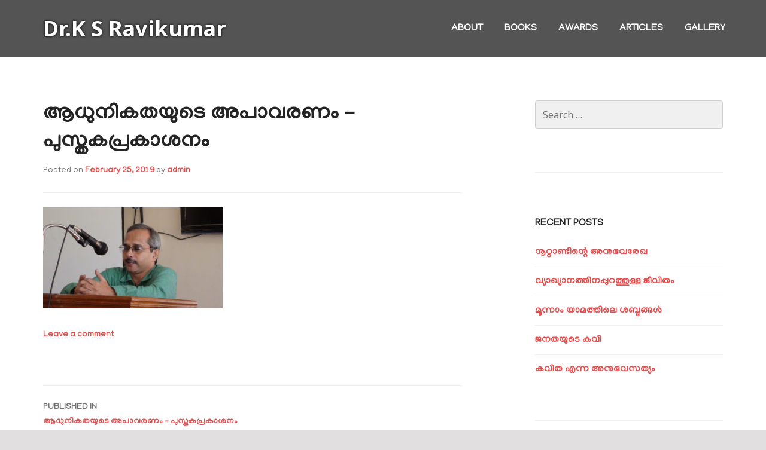

--- FILE ---
content_type: text/html; charset=UTF-8
request_url: http://ksravikumar.in/dsc02037/
body_size: 5824
content:
<!DOCTYPE html>
<html lang="en">
<head>
<meta charset="UTF-8">
<meta name="viewport" content="width=device-width, initial-scale=1">
<title>ആധുനികതയുടെ അപാവരണം &#8211; പുസ്തകപ്രകാശനം | Dr.K S Ravikumar</title>
<link rel="profile" href="http://gmpg.org/xfn/11">
<link rel="pingback" href="http://ksravikumar.in/xmlrpc.php">

<title>ആധുനികതയുടെ അപാവരണം &#8211; പുസ്തകപ്രകാശനം &#8211; Dr.K S Ravikumar</title>
<link rel='dns-prefetch' href='//s0.wp.com' />
<link rel='dns-prefetch' href='//secure.gravatar.com' />
<link rel='dns-prefetch' href='//fonts.googleapis.com' />
<link rel='dns-prefetch' href='//s.w.org' />
<link rel="alternate" type="application/rss+xml" title="Dr.K S Ravikumar &raquo; Feed" href="http://ksravikumar.in/feed/" />
<link rel="alternate" type="application/rss+xml" title="Dr.K S Ravikumar &raquo; Comments Feed" href="http://ksravikumar.in/comments/feed/" />
<link rel="alternate" type="application/rss+xml" title="Dr.K S Ravikumar &raquo; ആധുനികതയുടെ അപാവരണം &#8211; പുസ്തകപ്രകാശനം Comments Feed" href="http://ksravikumar.in/feed/?attachment_id=428" />
		<script type="text/javascript">
			window._wpemojiSettings = {"baseUrl":"https:\/\/s.w.org\/images\/core\/emoji\/11\/72x72\/","ext":".png","svgUrl":"https:\/\/s.w.org\/images\/core\/emoji\/11\/svg\/","svgExt":".svg","source":{"concatemoji":"http:\/\/ksravikumar.in\/wp-includes\/js\/wp-emoji-release.min.js?ver=4.9.22"}};
			!function(e,a,t){var n,r,o,i=a.createElement("canvas"),p=i.getContext&&i.getContext("2d");function s(e,t){var a=String.fromCharCode;p.clearRect(0,0,i.width,i.height),p.fillText(a.apply(this,e),0,0);e=i.toDataURL();return p.clearRect(0,0,i.width,i.height),p.fillText(a.apply(this,t),0,0),e===i.toDataURL()}function c(e){var t=a.createElement("script");t.src=e,t.defer=t.type="text/javascript",a.getElementsByTagName("head")[0].appendChild(t)}for(o=Array("flag","emoji"),t.supports={everything:!0,everythingExceptFlag:!0},r=0;r<o.length;r++)t.supports[o[r]]=function(e){if(!p||!p.fillText)return!1;switch(p.textBaseline="top",p.font="600 32px Arial",e){case"flag":return s([55356,56826,55356,56819],[55356,56826,8203,55356,56819])?!1:!s([55356,57332,56128,56423,56128,56418,56128,56421,56128,56430,56128,56423,56128,56447],[55356,57332,8203,56128,56423,8203,56128,56418,8203,56128,56421,8203,56128,56430,8203,56128,56423,8203,56128,56447]);case"emoji":return!s([55358,56760,9792,65039],[55358,56760,8203,9792,65039])}return!1}(o[r]),t.supports.everything=t.supports.everything&&t.supports[o[r]],"flag"!==o[r]&&(t.supports.everythingExceptFlag=t.supports.everythingExceptFlag&&t.supports[o[r]]);t.supports.everythingExceptFlag=t.supports.everythingExceptFlag&&!t.supports.flag,t.DOMReady=!1,t.readyCallback=function(){t.DOMReady=!0},t.supports.everything||(n=function(){t.readyCallback()},a.addEventListener?(a.addEventListener("DOMContentLoaded",n,!1),e.addEventListener("load",n,!1)):(e.attachEvent("onload",n),a.attachEvent("onreadystatechange",function(){"complete"===a.readyState&&t.readyCallback()})),(n=t.source||{}).concatemoji?c(n.concatemoji):n.wpemoji&&n.twemoji&&(c(n.twemoji),c(n.wpemoji)))}(window,document,window._wpemojiSettings);
		</script>
		<style type="text/css">
img.wp-smiley,
img.emoji {
	display: inline !important;
	border: none !important;
	box-shadow: none !important;
	height: 1em !important;
	width: 1em !important;
	margin: 0 .07em !important;
	vertical-align: -0.1em !important;
	background: none !important;
	padding: 0 !important;
}
</style>
<link rel='stylesheet' id='genericons-css'  href='http://ksravikumar.in/wp-content/plugins/jetpack/_inc/genericons/genericons/genericons.css?ver=3.1' type='text/css' media='all' />
<link rel='stylesheet' id='edin-style-css'  href='http://ksravikumar.in/wp-content/themes/goran/style.css?ver=4.9.22' type='text/css' media='all' />
<link rel='stylesheet' id='fo-fonts-declaration-css'  href='http://ksravikumar.in/wp-content/uploads/font-organizer/fo-declarations.css?ver=4.9.22' type='text/css' media='all' />
<link rel='stylesheet' id='fo-fonts-elements-css'  href='http://ksravikumar.in/wp-content/uploads/font-organizer/fo-elements.css?ver=4.9.22' type='text/css' media='all' />
<link rel='stylesheet' id='goran-noto-sans-css'  href='https://fonts.googleapis.com/css?family=Noto+Sans%3A400%2C700%2C400italic%2C700italic&#038;subset=latin%2Clatin-ext' type='text/css' media='all' />
<link rel='stylesheet' id='goran-noto-serif-css'  href='https://fonts.googleapis.com/css?family=Noto+Serif%3A400%2C700%2C400italic%2C700italic&#038;subset=latin%2Clatin-ext' type='text/css' media='all' />
<link rel='stylesheet' id='goran-droid-sans-mono-css'  href='https://fonts.googleapis.com/css?family=Droid+Sans+Mono' type='text/css' media='all' />
<link rel='stylesheet' id='gmedia-global-frontend-css'  href='http://ksravikumar.in/wp-content/plugins/grand-media/assets/gmedia.global.front.css?ver=1.15.0' type='text/css' media='all' />
<link rel='stylesheet' id='jetpack_css-css'  href='http://ksravikumar.in/wp-content/plugins/jetpack/css/jetpack.css?ver=7.0.1' type='text/css' media='all' />
<script type='text/javascript' src='http://ksravikumar.in/wp-includes/js/jquery/jquery.js?ver=1.12.4'></script>
<script type='text/javascript' src='http://ksravikumar.in/wp-includes/js/jquery/jquery-migrate.min.js?ver=1.4.1'></script>
<script type='text/javascript'>
/* <![CDATA[ */
var GmediaGallery = {"ajaxurl":"http:\/\/ksravikumar.in\/wp-admin\/admin-ajax.php","nonce":"663ef2ed1e","upload_dirurl":"http:\/\/ksravikumar.in\/wp-content\/grand-media","plugin_dirurl":"http:\/\/ksravikumar.in\/wp-content\/grand-media","license":"","license2":"","google_api_key":""};
/* ]]> */
</script>
<script type='text/javascript' src='http://ksravikumar.in/wp-content/plugins/grand-media/assets/gmedia.global.front.js?ver=1.13.0'></script>
<link rel='https://api.w.org/' href='http://ksravikumar.in/wp-json/' />
<link rel="EditURI" type="application/rsd+xml" title="RSD" href="http://ksravikumar.in/xmlrpc.php?rsd" />
<link rel="wlwmanifest" type="application/wlwmanifest+xml" href="http://ksravikumar.in/wp-includes/wlwmanifest.xml" /> 
<meta name="generator" content="WordPress 4.9.22" />
<link rel='shortlink' href='https://wp.me/a9pLey-6U' />
<link rel="alternate" type="application/json+oembed" href="http://ksravikumar.in/wp-json/oembed/1.0/embed?url=http%3A%2F%2Fksravikumar.in%2Fdsc02037%2F" />
<link rel="alternate" type="text/xml+oembed" href="http://ksravikumar.in/wp-json/oembed/1.0/embed?url=http%3A%2F%2Fksravikumar.in%2Fdsc02037%2F&#038;format=xml" />
<script type='text/javascript'>
  jQuery(document).ready(function() {
    if (window.location.pathname.includes('/category/articles/')) {
      jQuery('body').addClass('hero-image');
      jQuery('.hero.with-featured-image').css({
        'background-image': 'url(/wp-content/uploads/2019/05/pioneers-banner.jpg)',
        'background-repeat': 'no-repeat',
        'background-size': 'cover',
        'background-position': 'center'
      });
    }
  })
</script>
<!-- <meta name='GmediaGallery' version='1.15.3/1.8.0' license='' /> -->

<link rel='dns-prefetch' href='//v0.wordpress.com'/>
<style type='text/css'>img#wpstats{display:none}</style>		<style type="text/css">.recentcomments a{display:inline !important;padding:0 !important;margin:0 !important;}</style>
		
<!-- Jetpack Open Graph Tags -->
<meta property="og:type" content="article" />
<meta property="og:title" content="ആധുനികതയുടെ അപാവരണം &#8211; പുസ്തകപ്രകാശനം" />
<meta property="og:url" content="http://ksravikumar.in/dsc02037/" />
<meta property="og:description" content="Visit the post for more." />
<meta property="article:published_time" content="2019-02-25T05:11:11+00:00" />
<meta property="article:modified_time" content="2019-05-26T18:19:42+00:00" />
<meta property="og:site_name" content="Dr.K S Ravikumar" />
<meta property="og:image" content="http://ksravikumar.in/wp-content/uploads/2019/02/DSC02037.jpg" />
<meta name="twitter:text:title" content="ആധുനികതയുടെ അപാവരണം &#8211; പുസ്തകപ്രകാശനം" />
<meta name="twitter:card" content="summary" />
<meta name="twitter:description" content="Visit the post for more." />

<!-- End Jetpack Open Graph Tags -->
			<link rel="stylesheet" type="text/css" id="wp-custom-css" href="http://ksravikumar.in/?custom-css=bbbf720c83" />
		</head>

<body class="attachment attachment-template-default single single-attachment postid-428 attachmentid-428 attachment-jpeg has-quinary has-custom-background navigation-default sidebar-right">
<div id="page" class="hfeed site">
	<a class="skip-link screen-reader-text" href="#content">Skip to content</a>

	<header id="masthead" class="site-header" role="banner">
		
		<div class="site-branding">
						<h1 class="site-title"><a href="http://ksravikumar.in/" rel="home">Dr.K S Ravikumar</a></h1>
			<h2 class="site-description">Official Website</h2>
		</div><!-- .site-branding -->

					<nav id="site-navigation" class="main-navigation" role="navigation">
				<button class="menu-toggle">Menu</button>
				<div class="menu-primary"><ul id="menu-primary" class="clear"><li id="menu-item-73" class="menu-item menu-item-type-post_type menu-item-object-page menu-item-73"><a href="http://ksravikumar.in/about-2/">About</a></li>
<li id="menu-item-71" class="menu-item menu-item-type-post_type menu-item-object-page menu-item-71"><a href="http://ksravikumar.in/books/">Books</a></li>
<li id="menu-item-70" class="menu-item menu-item-type-post_type menu-item-object-page menu-item-70"><a href="http://ksravikumar.in/awards/">Awards</a></li>
<li id="menu-item-196" class="menu-item menu-item-type-taxonomy menu-item-object-category menu-item-196"><a href="http://ksravikumar.in/category/articles/">Articles</a></li>
<li id="menu-item-69" class="menu-item menu-item-type-post_type menu-item-object-page menu-item-69"><a href="http://ksravikumar.in/gallery/">Gallery</a></li>
</ul></div>			</nav><!-- #site-navigation -->
			</header><!-- #masthead -->

	<div id="content" class="site-content">

	<div class="content-wrapper clear">

		<div id="primary" class="content-area">
			<main id="main" class="site-main" role="main">

									
<article id="post-428" class="post-428 attachment type-attachment status-inherit hentry">
	<header class="entry-header">
		<h1 class="entry-title">ആധുനികതയുടെ അപാവരണം &#8211; പുസ്തകപ്രകാശനം</h1>
		<div class="entry-meta">
			<span class="posted-on">Posted on <a href="http://ksravikumar.in/dsc02037/" rel="bookmark"><time class="entry-date published" datetime="2019-02-25T10:41:11+00:00">February 25, 2019</time><time class="updated" datetime="2019-05-26T23:49:42+00:00">May 26, 2019</time></a></span><span class="byline"> by <span class="author vcard"><a class="url fn n" href="http://ksravikumar.in/author/admin/">admin</a></span></span>		</div><!-- .entry-meta -->
	</header><!-- .entry-header -->

	
	<div class="entry-content">
		<p class="attachment"><a href='http://ksravikumar.in/wp-content/uploads/2019/02/DSC02037.jpg'><img width="300" height="169" src="http://ksravikumar.in/wp-content/uploads/2019/02/DSC02037-300x169.jpg" class="attachment-medium size-medium" alt="" srcset="http://ksravikumar.in/wp-content/uploads/2019/02/DSC02037-300x169.jpg 300w, http://ksravikumar.in/wp-content/uploads/2019/02/DSC02037-768x433.jpg 768w, http://ksravikumar.in/wp-content/uploads/2019/02/DSC02037-1024x577.jpg 1024w, http://ksravikumar.in/wp-content/uploads/2019/02/DSC02037-772x435.jpg 772w, http://ksravikumar.in/wp-content/uploads/2019/02/DSC02037-1230x693.jpg 1230w, http://ksravikumar.in/wp-content/uploads/2019/02/DSC02037-314x177.jpg 314w" sizes="(max-width: 300px) 100vw, 300px" /></a></p>
	</div><!-- .entry-content -->

	<footer class="entry-footer">
		<span class="comments-link"><a href="http://ksravikumar.in/dsc02037/#respond">Leave a comment</a></span>	</footer><!-- .entry-footer -->
</article><!-- #post-## -->

						<nav class="navigation post-navigation" role="navigation">
		<h1 class="screen-reader-text">Post navigation</h1>
		<div class="nav-links">
			<a href="http://ksravikumar.in/dsc02037/" rel="prev"><span class="meta-nav">Published In</span>ആധുനികതയുടെ അപാവരണം &#8211; പുസ്തകപ്രകാശനം</a>		</div><!-- .nav-links -->
	</nav><!-- .navigation -->
	
					
<div id="comments" class="comments-area">

	
	
	
		<div id="respond" class="comment-respond">
		<h3 id="reply-title" class="comment-reply-title">Leave a Reply <small><a rel="nofollow" id="cancel-comment-reply-link" href="/dsc02037/#respond" style="display:none;">Cancel reply</a></small></h3>			<form action="http://ksravikumar.in/wp-comments-post.php" method="post" id="commentform" class="comment-form" novalidate>
				<p class="comment-notes"><span id="email-notes">Your email address will not be published.</span> Required fields are marked <span class="required">*</span></p><p class="comment-form-comment"><label for="comment">Comment</label> <textarea id="comment" name="comment" cols="45" rows="8" maxlength="65525" required="required"></textarea></p><p class="comment-form-author"><label for="author">Name <span class="required">*</span></label> <input id="author" name="author" type="text" value="" size="30" maxlength="245" required='required' /></p>
<p class="comment-form-email"><label for="email">Email <span class="required">*</span></label> <input id="email" name="email" type="email" value="" size="30" maxlength="100" aria-describedby="email-notes" required='required' /></p>
<p class="comment-form-url"><label for="url">Website</label> <input id="url" name="url" type="url" value="" size="30" maxlength="200" /></p>
<p class="form-submit"><p class="comment-subscription-form"><input type="checkbox" name="subscribe_blog" id="subscribe_blog" value="subscribe" style="width: auto; -moz-appearance: checkbox; -webkit-appearance: checkbox;" /> <label class="subscribe-label" id="subscribe-blog-label" for="subscribe_blog">Notify me of new posts by email.</label></p><input name="submit" type="submit" id="submit" class="submit" value="Post Comment" /> <input type='hidden' name='comment_post_ID' value='428' id='comment_post_ID' />
<input type='hidden' name='comment_parent' id='comment_parent' value='0' />
</p>			</form>
			</div><!-- #respond -->
	
</div><!-- #comments -->

				
			</main><!-- #main -->
		</div><!-- #primary -->


		<div id="secondary" class="widget-area" role="complementary">
				<aside id="search-2" class="widget widget_search"><form role="search" method="get" class="search-form" action="http://ksravikumar.in/">
				<label>
					<span class="screen-reader-text">Search for:</span>
					<input type="search" class="search-field" placeholder="Search &hellip;" value="" name="s" />
				</label>
				<input type="submit" class="search-submit" value="Search" />
			</form></aside>		<aside id="recent-posts-2" class="widget widget_recent_entries">		<h2 class="widget-title">Recent Posts</h2>		<ul>
											<li>
					<a href="http://ksravikumar.in/articles/%e0%b4%a8%e0%b5%82%e0%b4%b1%e0%b5%8d%e0%b4%b1%e0%b4%be%e0%b4%a3%e0%b5%8d%e0%b4%9f%e0%b4%bf%e0%b4%a8%e0%b5%8d%e0%b4%b1%e0%b5%86-%e0%b4%85%e0%b4%a8%e0%b5%81%e0%b4%ad%e0%b4%b5%e0%b4%b0%e0%b5%87%e0%b4%96/">നൂറ്റാണ്ടിന്റെ അനുഭവരേഖ</a>
									</li>
											<li>
					<a href="http://ksravikumar.in/articles/%e0%b4%b5%e0%b5%8d%e0%b4%af%e0%b4%be%e0%b4%96%e0%b5%8d%e0%b4%af%e0%b4%be%e0%b4%a8%e0%b4%a4%e0%b5%8d%e0%b4%a4%e0%b4%bf%e0%b4%a8%e0%b4%aa%e0%b5%8d%e0%b4%aa%e0%b5%81%e0%b4%b1%e0%b4%a4%e0%b5%8d%e0%b4%a4/">വ്യാഖ്യാനത്തിനപ്പുറത്തുള്ള ജീവിതം</a>
									</li>
											<li>
					<a href="http://ksravikumar.in/articles/%e0%b4%ae%e0%b5%82%e0%b4%a8%e0%b5%8d%e0%b4%a8%e0%b4%be%e0%b4%82-%e0%b4%af%e0%b4%be%e0%b4%ae%e0%b4%a4%e0%b5%8d%e0%b4%a4%e0%b4%bf%e0%b4%b2%e0%b5%86-%e0%b4%b6%e0%b4%ac%e0%b5%8d%e0%b4%a6%e0%b4%99%e0%b5%8d/">മൂന്നാം യാമത്തിലെ ശബ്ദങ്ങൾ</a>
									</li>
											<li>
					<a href="http://ksravikumar.in/articles/%e0%b4%9c%e0%b4%a8%e0%b4%a4%e0%b4%af%e0%b5%81%e0%b4%9f%e0%b5%86-%e0%b4%95%e0%b4%b5%e0%b4%bf/">ജനതയുടെ കവി</a>
									</li>
											<li>
					<a href="http://ksravikumar.in/articles/%e0%b4%95%e0%b4%b5%e0%b4%bf%e0%b4%a4-%e0%b4%8e%e0%b4%a8%e0%b5%8d%e0%b4%a8-%e0%b4%85%e0%b4%a8%e0%b5%81%e0%b4%ad%e0%b4%b5%e0%b4%b8%e0%b4%a4%e0%b5%8d%e0%b4%af%e0%b4%82/">കവിത എന്ന അനുഭവസത്യം</a>
									</li>
					</ul>
		</aside><aside id="recent-comments-2" class="widget widget_recent_comments"><h2 class="widget-title">Recent Comments</h2><ul id="recentcomments"></ul></aside><aside id="archives-2" class="widget widget_archive"><h2 class="widget-title">Archives</h2>		<ul>
			<li><a href='http://ksravikumar.in/2019/02/'>February 2019</a></li>
		</ul>
		</aside><aside id="categories-2" class="widget widget_categories"><h2 class="widget-title">Categories</h2>		<ul>
	<li class="cat-item cat-item-7"><a href="http://ksravikumar.in/category/articles/" >Articles</a>
</li>
		</ul>
</aside><aside id="meta-2" class="widget widget_meta"><h2 class="widget-title">Meta</h2>			<ul>
						<li><a href="http://ksravikumar.in/wp-login.php">Log in</a></li>
			<li><a href="http://ksravikumar.in/feed/">Entries <abbr title="Really Simple Syndication">RSS</abbr></a></li>
			<li><a href="http://ksravikumar.in/comments/feed/">Comments <abbr title="Really Simple Syndication">RSS</abbr></a></li>
			<li><a href="https://wordpress.org/" title="Powered by WordPress, state-of-the-art semantic personal publishing platform.">WordPress.org</a></li>			</ul>
			</aside>	</div><!-- #secondary -->
	
</div><!-- .content-wrapper -->

	</div><!-- #content -->

	

	<footer id="colophon" class="site-footer" role="contentinfo">
				<div class="site-info">
			<a href="http://wordpress.org/">Proudly powered by WordPress</a>
			<span class="sep"> | </span>
			Theme: Goran by <a href="http://wordpress.com/themes/goran/" rel="designer">WordPress.com</a>.		</div><!-- .site-info -->
	</footer><!-- #colophon -->
</div><!-- #page -->

	<div style="display:none">
	</div>
<script type='text/javascript' src='https://s0.wp.com/wp-content/js/devicepx-jetpack.js?ver=202605'></script>
<script type='text/javascript' src='https://secure.gravatar.com/js/gprofiles.js?ver=2026Febaa'></script>
<script type='text/javascript'>
/* <![CDATA[ */
var WPGroHo = {"my_hash":""};
/* ]]> */
</script>
<script type='text/javascript' src='http://ksravikumar.in/wp-content/plugins/jetpack/modules/wpgroho.js?ver=4.9.22'></script>
<script type='text/javascript' src='http://ksravikumar.in/wp-content/themes/edin/js/skip-link-focus-fix.js?ver=20130115'></script>
<script type='text/javascript' src='http://ksravikumar.in/wp-includes/js/comment-reply.min.js?ver=4.9.22'></script>
<script type='text/javascript' src='http://ksravikumar.in/wp-content/themes/goran/js/navigation.js?ver=20140807'></script>
<script type='text/javascript' src='http://ksravikumar.in/wp-content/themes/goran/js/goran.js?ver=20140808'></script>
<script type='text/javascript' src='http://ksravikumar.in/wp-includes/js/wp-embed.min.js?ver=4.9.22'></script>
<script type='text/javascript' src='https://stats.wp.com/e-202605.js' async='async' defer='defer'></script>
<script type='text/javascript'>
	_stq = window._stq || [];
	_stq.push([ 'view', {v:'ext',j:'1:7.0.1',blog:'139126794',post:'428',tz:'5.5',srv:'ksravikumar.in'} ]);
	_stq.push([ 'clickTrackerInit', '139126794', '428' ]);
</script>

</body>
</html>

--- FILE ---
content_type: text/css
request_url: http://ksravikumar.in/wp-content/uploads/font-organizer/fo-declarations.css?ver=4.9.22
body_size: 273
content:
/* This Awesome CSS file was created by Font Orgranizer from Hive :) */

@import url('//fonts.googleapis.com/css?family=Cinzel|EB+Garamond|Noto+Sans');

@font-face {
    font-family: 'manjari';
    
    src: url('//ksravikumar.in/wp-content/uploads/font-organizer/Manjari-Regular.woff') format('woff'),
url('//ksravikumar.in/wp-content/uploads/font-organizer/Manjari-Regular-1.woff') format('woff');
font-weight: normal;
}


--- FILE ---
content_type: text/css
request_url: http://ksravikumar.in/wp-content/uploads/font-organizer/fo-elements.css?ver=4.9.22
body_size: 148
content:
/* This Awesome CSS file was created by Font Orgranizer from Hive :) */

body { font-family: 'manjari'!important; font-weight:normal!important;  }
p { font-family: 'manjari'!important;   }


--- FILE ---
content_type: text/css;charset=UTF-8
request_url: http://ksravikumar.in/?custom-css=bbbf720c83
body_size: 784
content:
.awards-table {
  background-color: white;
}

@media screen and (min-width: 1230px) {
  body.hero-image:not(.home) .hero.with-featured-image {
    padding-bottom: 50px !important;
    padding-top: 150px !important;
  }
  .hero-image .hero {
      background-position: 50% 50%;
  }
}

@media screen and (min-width: 1020px) { 
  .site {
    width: 100%;
  }
  .front-page-testimonials-wrapper, .front-page-widget-wrapper, .grid-area {
    padding-left: calc((100% - 1020px) / 2 + 72px);
    padding-right: calc((100% - 1020px) / 2 + 72px);
  }
  .front-page-widget-area {
    padding-top: 0px;   
  }

  #primary #main article {
        padding-top: 48px !important;
  }

  #primary #main article:first-child {
        padding-top: 0px !important;
  }

	.front-page-testimonials-wrapper {
		display: flex;
	    flex-wrap: wrap;
	    flex-direction: column;
	    height: 850px;
			margin-bottom: 20px;
	}

	.front-page-testimonials-wrapper article:nth-child(1) {
		height: 58%;
	}

	.front-page-testimonials-wrapper article:nth-child(2) {
		height: 32%;
	}

	.front-page-testimonials-wrapper article:nth-child(3) {
		height: 55%;
	}

}

@media screen and (min-width: 1230px) {
  .site {
      width: 100%;
  }
  .front-page-testimonials-wrapper, .front-page-widget-wrapper, .grid-area {
    padding-left: calc((100% - 1230px) / 2 + 72px);
    padding-right: calc((100% - 1230px) / 2 + 72px);
  }
  .front-page-widget-area {
  padding-top: 0px;   
  }
}

.front-page-featured-text {
    text-shadow: none;
    background-color: rgba(0, 0, 0, 0.14);
  width: fit-content;
  padding: 5px;
  color: white;
}

.site-title {
  color: white;
  text-shadow: 0px 0px 4px rgba(0, 0, 0, 1);
  font-family: "Noto Sans"
}

.site-header {
  background: #403f3fe3;
}

.grid .entry-summary {
  text-align: center;
}


/** for image link - front page **/
.image-link-container {
  position: relative;
  width: 100%;
}

.image-link {
  display: block;
  width: 100%;
  height: auto;
}

.image-link-overlay {
  position: absolute;
  top: 0;
  bottom: 0;
  left: 0;
  right: 0;
  opacity: 0;
  transition: .5s ease;
  background-color: #403f3f;
}

.image-link-container:hover .image-link-overlay {
  opacity: 1;
}

.image-link-overlay-text {
  color: white;
  font-size: 20px;
  position: absolute;
  top: 50%;
  left: 50%;
  transform: translate(-50%, -50%);
  -ms-transform: translate(-50%, -50%);
}